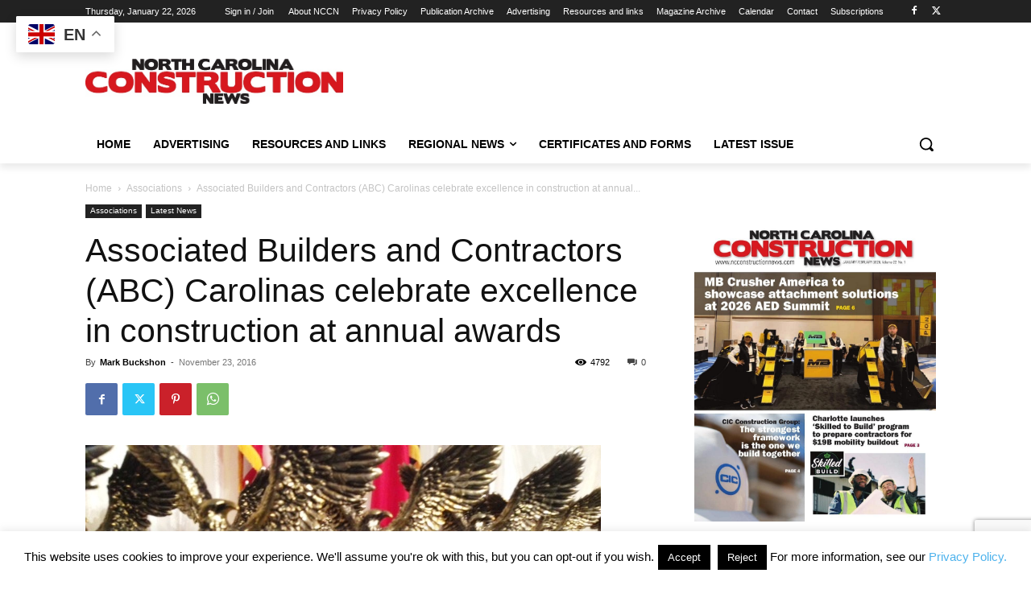

--- FILE ---
content_type: text/html; charset=utf-8
request_url: https://www.google.com/recaptcha/api2/anchor?ar=1&k=6Lf6B4YUAAAAAP7yzjA4Dzu-Nte_7NJQ_UT4gcZ9&co=aHR0cHM6Ly93d3cubmNjb25zdHJ1Y3Rpb25uZXdzLmNvbTo0NDM.&hl=en&v=PoyoqOPhxBO7pBk68S4YbpHZ&size=invisible&anchor-ms=20000&execute-ms=30000&cb=pwwpovi7iz89
body_size: 48658
content:
<!DOCTYPE HTML><html dir="ltr" lang="en"><head><meta http-equiv="Content-Type" content="text/html; charset=UTF-8">
<meta http-equiv="X-UA-Compatible" content="IE=edge">
<title>reCAPTCHA</title>
<style type="text/css">
/* cyrillic-ext */
@font-face {
  font-family: 'Roboto';
  font-style: normal;
  font-weight: 400;
  font-stretch: 100%;
  src: url(//fonts.gstatic.com/s/roboto/v48/KFO7CnqEu92Fr1ME7kSn66aGLdTylUAMa3GUBHMdazTgWw.woff2) format('woff2');
  unicode-range: U+0460-052F, U+1C80-1C8A, U+20B4, U+2DE0-2DFF, U+A640-A69F, U+FE2E-FE2F;
}
/* cyrillic */
@font-face {
  font-family: 'Roboto';
  font-style: normal;
  font-weight: 400;
  font-stretch: 100%;
  src: url(//fonts.gstatic.com/s/roboto/v48/KFO7CnqEu92Fr1ME7kSn66aGLdTylUAMa3iUBHMdazTgWw.woff2) format('woff2');
  unicode-range: U+0301, U+0400-045F, U+0490-0491, U+04B0-04B1, U+2116;
}
/* greek-ext */
@font-face {
  font-family: 'Roboto';
  font-style: normal;
  font-weight: 400;
  font-stretch: 100%;
  src: url(//fonts.gstatic.com/s/roboto/v48/KFO7CnqEu92Fr1ME7kSn66aGLdTylUAMa3CUBHMdazTgWw.woff2) format('woff2');
  unicode-range: U+1F00-1FFF;
}
/* greek */
@font-face {
  font-family: 'Roboto';
  font-style: normal;
  font-weight: 400;
  font-stretch: 100%;
  src: url(//fonts.gstatic.com/s/roboto/v48/KFO7CnqEu92Fr1ME7kSn66aGLdTylUAMa3-UBHMdazTgWw.woff2) format('woff2');
  unicode-range: U+0370-0377, U+037A-037F, U+0384-038A, U+038C, U+038E-03A1, U+03A3-03FF;
}
/* math */
@font-face {
  font-family: 'Roboto';
  font-style: normal;
  font-weight: 400;
  font-stretch: 100%;
  src: url(//fonts.gstatic.com/s/roboto/v48/KFO7CnqEu92Fr1ME7kSn66aGLdTylUAMawCUBHMdazTgWw.woff2) format('woff2');
  unicode-range: U+0302-0303, U+0305, U+0307-0308, U+0310, U+0312, U+0315, U+031A, U+0326-0327, U+032C, U+032F-0330, U+0332-0333, U+0338, U+033A, U+0346, U+034D, U+0391-03A1, U+03A3-03A9, U+03B1-03C9, U+03D1, U+03D5-03D6, U+03F0-03F1, U+03F4-03F5, U+2016-2017, U+2034-2038, U+203C, U+2040, U+2043, U+2047, U+2050, U+2057, U+205F, U+2070-2071, U+2074-208E, U+2090-209C, U+20D0-20DC, U+20E1, U+20E5-20EF, U+2100-2112, U+2114-2115, U+2117-2121, U+2123-214F, U+2190, U+2192, U+2194-21AE, U+21B0-21E5, U+21F1-21F2, U+21F4-2211, U+2213-2214, U+2216-22FF, U+2308-230B, U+2310, U+2319, U+231C-2321, U+2336-237A, U+237C, U+2395, U+239B-23B7, U+23D0, U+23DC-23E1, U+2474-2475, U+25AF, U+25B3, U+25B7, U+25BD, U+25C1, U+25CA, U+25CC, U+25FB, U+266D-266F, U+27C0-27FF, U+2900-2AFF, U+2B0E-2B11, U+2B30-2B4C, U+2BFE, U+3030, U+FF5B, U+FF5D, U+1D400-1D7FF, U+1EE00-1EEFF;
}
/* symbols */
@font-face {
  font-family: 'Roboto';
  font-style: normal;
  font-weight: 400;
  font-stretch: 100%;
  src: url(//fonts.gstatic.com/s/roboto/v48/KFO7CnqEu92Fr1ME7kSn66aGLdTylUAMaxKUBHMdazTgWw.woff2) format('woff2');
  unicode-range: U+0001-000C, U+000E-001F, U+007F-009F, U+20DD-20E0, U+20E2-20E4, U+2150-218F, U+2190, U+2192, U+2194-2199, U+21AF, U+21E6-21F0, U+21F3, U+2218-2219, U+2299, U+22C4-22C6, U+2300-243F, U+2440-244A, U+2460-24FF, U+25A0-27BF, U+2800-28FF, U+2921-2922, U+2981, U+29BF, U+29EB, U+2B00-2BFF, U+4DC0-4DFF, U+FFF9-FFFB, U+10140-1018E, U+10190-1019C, U+101A0, U+101D0-101FD, U+102E0-102FB, U+10E60-10E7E, U+1D2C0-1D2D3, U+1D2E0-1D37F, U+1F000-1F0FF, U+1F100-1F1AD, U+1F1E6-1F1FF, U+1F30D-1F30F, U+1F315, U+1F31C, U+1F31E, U+1F320-1F32C, U+1F336, U+1F378, U+1F37D, U+1F382, U+1F393-1F39F, U+1F3A7-1F3A8, U+1F3AC-1F3AF, U+1F3C2, U+1F3C4-1F3C6, U+1F3CA-1F3CE, U+1F3D4-1F3E0, U+1F3ED, U+1F3F1-1F3F3, U+1F3F5-1F3F7, U+1F408, U+1F415, U+1F41F, U+1F426, U+1F43F, U+1F441-1F442, U+1F444, U+1F446-1F449, U+1F44C-1F44E, U+1F453, U+1F46A, U+1F47D, U+1F4A3, U+1F4B0, U+1F4B3, U+1F4B9, U+1F4BB, U+1F4BF, U+1F4C8-1F4CB, U+1F4D6, U+1F4DA, U+1F4DF, U+1F4E3-1F4E6, U+1F4EA-1F4ED, U+1F4F7, U+1F4F9-1F4FB, U+1F4FD-1F4FE, U+1F503, U+1F507-1F50B, U+1F50D, U+1F512-1F513, U+1F53E-1F54A, U+1F54F-1F5FA, U+1F610, U+1F650-1F67F, U+1F687, U+1F68D, U+1F691, U+1F694, U+1F698, U+1F6AD, U+1F6B2, U+1F6B9-1F6BA, U+1F6BC, U+1F6C6-1F6CF, U+1F6D3-1F6D7, U+1F6E0-1F6EA, U+1F6F0-1F6F3, U+1F6F7-1F6FC, U+1F700-1F7FF, U+1F800-1F80B, U+1F810-1F847, U+1F850-1F859, U+1F860-1F887, U+1F890-1F8AD, U+1F8B0-1F8BB, U+1F8C0-1F8C1, U+1F900-1F90B, U+1F93B, U+1F946, U+1F984, U+1F996, U+1F9E9, U+1FA00-1FA6F, U+1FA70-1FA7C, U+1FA80-1FA89, U+1FA8F-1FAC6, U+1FACE-1FADC, U+1FADF-1FAE9, U+1FAF0-1FAF8, U+1FB00-1FBFF;
}
/* vietnamese */
@font-face {
  font-family: 'Roboto';
  font-style: normal;
  font-weight: 400;
  font-stretch: 100%;
  src: url(//fonts.gstatic.com/s/roboto/v48/KFO7CnqEu92Fr1ME7kSn66aGLdTylUAMa3OUBHMdazTgWw.woff2) format('woff2');
  unicode-range: U+0102-0103, U+0110-0111, U+0128-0129, U+0168-0169, U+01A0-01A1, U+01AF-01B0, U+0300-0301, U+0303-0304, U+0308-0309, U+0323, U+0329, U+1EA0-1EF9, U+20AB;
}
/* latin-ext */
@font-face {
  font-family: 'Roboto';
  font-style: normal;
  font-weight: 400;
  font-stretch: 100%;
  src: url(//fonts.gstatic.com/s/roboto/v48/KFO7CnqEu92Fr1ME7kSn66aGLdTylUAMa3KUBHMdazTgWw.woff2) format('woff2');
  unicode-range: U+0100-02BA, U+02BD-02C5, U+02C7-02CC, U+02CE-02D7, U+02DD-02FF, U+0304, U+0308, U+0329, U+1D00-1DBF, U+1E00-1E9F, U+1EF2-1EFF, U+2020, U+20A0-20AB, U+20AD-20C0, U+2113, U+2C60-2C7F, U+A720-A7FF;
}
/* latin */
@font-face {
  font-family: 'Roboto';
  font-style: normal;
  font-weight: 400;
  font-stretch: 100%;
  src: url(//fonts.gstatic.com/s/roboto/v48/KFO7CnqEu92Fr1ME7kSn66aGLdTylUAMa3yUBHMdazQ.woff2) format('woff2');
  unicode-range: U+0000-00FF, U+0131, U+0152-0153, U+02BB-02BC, U+02C6, U+02DA, U+02DC, U+0304, U+0308, U+0329, U+2000-206F, U+20AC, U+2122, U+2191, U+2193, U+2212, U+2215, U+FEFF, U+FFFD;
}
/* cyrillic-ext */
@font-face {
  font-family: 'Roboto';
  font-style: normal;
  font-weight: 500;
  font-stretch: 100%;
  src: url(//fonts.gstatic.com/s/roboto/v48/KFO7CnqEu92Fr1ME7kSn66aGLdTylUAMa3GUBHMdazTgWw.woff2) format('woff2');
  unicode-range: U+0460-052F, U+1C80-1C8A, U+20B4, U+2DE0-2DFF, U+A640-A69F, U+FE2E-FE2F;
}
/* cyrillic */
@font-face {
  font-family: 'Roboto';
  font-style: normal;
  font-weight: 500;
  font-stretch: 100%;
  src: url(//fonts.gstatic.com/s/roboto/v48/KFO7CnqEu92Fr1ME7kSn66aGLdTylUAMa3iUBHMdazTgWw.woff2) format('woff2');
  unicode-range: U+0301, U+0400-045F, U+0490-0491, U+04B0-04B1, U+2116;
}
/* greek-ext */
@font-face {
  font-family: 'Roboto';
  font-style: normal;
  font-weight: 500;
  font-stretch: 100%;
  src: url(//fonts.gstatic.com/s/roboto/v48/KFO7CnqEu92Fr1ME7kSn66aGLdTylUAMa3CUBHMdazTgWw.woff2) format('woff2');
  unicode-range: U+1F00-1FFF;
}
/* greek */
@font-face {
  font-family: 'Roboto';
  font-style: normal;
  font-weight: 500;
  font-stretch: 100%;
  src: url(//fonts.gstatic.com/s/roboto/v48/KFO7CnqEu92Fr1ME7kSn66aGLdTylUAMa3-UBHMdazTgWw.woff2) format('woff2');
  unicode-range: U+0370-0377, U+037A-037F, U+0384-038A, U+038C, U+038E-03A1, U+03A3-03FF;
}
/* math */
@font-face {
  font-family: 'Roboto';
  font-style: normal;
  font-weight: 500;
  font-stretch: 100%;
  src: url(//fonts.gstatic.com/s/roboto/v48/KFO7CnqEu92Fr1ME7kSn66aGLdTylUAMawCUBHMdazTgWw.woff2) format('woff2');
  unicode-range: U+0302-0303, U+0305, U+0307-0308, U+0310, U+0312, U+0315, U+031A, U+0326-0327, U+032C, U+032F-0330, U+0332-0333, U+0338, U+033A, U+0346, U+034D, U+0391-03A1, U+03A3-03A9, U+03B1-03C9, U+03D1, U+03D5-03D6, U+03F0-03F1, U+03F4-03F5, U+2016-2017, U+2034-2038, U+203C, U+2040, U+2043, U+2047, U+2050, U+2057, U+205F, U+2070-2071, U+2074-208E, U+2090-209C, U+20D0-20DC, U+20E1, U+20E5-20EF, U+2100-2112, U+2114-2115, U+2117-2121, U+2123-214F, U+2190, U+2192, U+2194-21AE, U+21B0-21E5, U+21F1-21F2, U+21F4-2211, U+2213-2214, U+2216-22FF, U+2308-230B, U+2310, U+2319, U+231C-2321, U+2336-237A, U+237C, U+2395, U+239B-23B7, U+23D0, U+23DC-23E1, U+2474-2475, U+25AF, U+25B3, U+25B7, U+25BD, U+25C1, U+25CA, U+25CC, U+25FB, U+266D-266F, U+27C0-27FF, U+2900-2AFF, U+2B0E-2B11, U+2B30-2B4C, U+2BFE, U+3030, U+FF5B, U+FF5D, U+1D400-1D7FF, U+1EE00-1EEFF;
}
/* symbols */
@font-face {
  font-family: 'Roboto';
  font-style: normal;
  font-weight: 500;
  font-stretch: 100%;
  src: url(//fonts.gstatic.com/s/roboto/v48/KFO7CnqEu92Fr1ME7kSn66aGLdTylUAMaxKUBHMdazTgWw.woff2) format('woff2');
  unicode-range: U+0001-000C, U+000E-001F, U+007F-009F, U+20DD-20E0, U+20E2-20E4, U+2150-218F, U+2190, U+2192, U+2194-2199, U+21AF, U+21E6-21F0, U+21F3, U+2218-2219, U+2299, U+22C4-22C6, U+2300-243F, U+2440-244A, U+2460-24FF, U+25A0-27BF, U+2800-28FF, U+2921-2922, U+2981, U+29BF, U+29EB, U+2B00-2BFF, U+4DC0-4DFF, U+FFF9-FFFB, U+10140-1018E, U+10190-1019C, U+101A0, U+101D0-101FD, U+102E0-102FB, U+10E60-10E7E, U+1D2C0-1D2D3, U+1D2E0-1D37F, U+1F000-1F0FF, U+1F100-1F1AD, U+1F1E6-1F1FF, U+1F30D-1F30F, U+1F315, U+1F31C, U+1F31E, U+1F320-1F32C, U+1F336, U+1F378, U+1F37D, U+1F382, U+1F393-1F39F, U+1F3A7-1F3A8, U+1F3AC-1F3AF, U+1F3C2, U+1F3C4-1F3C6, U+1F3CA-1F3CE, U+1F3D4-1F3E0, U+1F3ED, U+1F3F1-1F3F3, U+1F3F5-1F3F7, U+1F408, U+1F415, U+1F41F, U+1F426, U+1F43F, U+1F441-1F442, U+1F444, U+1F446-1F449, U+1F44C-1F44E, U+1F453, U+1F46A, U+1F47D, U+1F4A3, U+1F4B0, U+1F4B3, U+1F4B9, U+1F4BB, U+1F4BF, U+1F4C8-1F4CB, U+1F4D6, U+1F4DA, U+1F4DF, U+1F4E3-1F4E6, U+1F4EA-1F4ED, U+1F4F7, U+1F4F9-1F4FB, U+1F4FD-1F4FE, U+1F503, U+1F507-1F50B, U+1F50D, U+1F512-1F513, U+1F53E-1F54A, U+1F54F-1F5FA, U+1F610, U+1F650-1F67F, U+1F687, U+1F68D, U+1F691, U+1F694, U+1F698, U+1F6AD, U+1F6B2, U+1F6B9-1F6BA, U+1F6BC, U+1F6C6-1F6CF, U+1F6D3-1F6D7, U+1F6E0-1F6EA, U+1F6F0-1F6F3, U+1F6F7-1F6FC, U+1F700-1F7FF, U+1F800-1F80B, U+1F810-1F847, U+1F850-1F859, U+1F860-1F887, U+1F890-1F8AD, U+1F8B0-1F8BB, U+1F8C0-1F8C1, U+1F900-1F90B, U+1F93B, U+1F946, U+1F984, U+1F996, U+1F9E9, U+1FA00-1FA6F, U+1FA70-1FA7C, U+1FA80-1FA89, U+1FA8F-1FAC6, U+1FACE-1FADC, U+1FADF-1FAE9, U+1FAF0-1FAF8, U+1FB00-1FBFF;
}
/* vietnamese */
@font-face {
  font-family: 'Roboto';
  font-style: normal;
  font-weight: 500;
  font-stretch: 100%;
  src: url(//fonts.gstatic.com/s/roboto/v48/KFO7CnqEu92Fr1ME7kSn66aGLdTylUAMa3OUBHMdazTgWw.woff2) format('woff2');
  unicode-range: U+0102-0103, U+0110-0111, U+0128-0129, U+0168-0169, U+01A0-01A1, U+01AF-01B0, U+0300-0301, U+0303-0304, U+0308-0309, U+0323, U+0329, U+1EA0-1EF9, U+20AB;
}
/* latin-ext */
@font-face {
  font-family: 'Roboto';
  font-style: normal;
  font-weight: 500;
  font-stretch: 100%;
  src: url(//fonts.gstatic.com/s/roboto/v48/KFO7CnqEu92Fr1ME7kSn66aGLdTylUAMa3KUBHMdazTgWw.woff2) format('woff2');
  unicode-range: U+0100-02BA, U+02BD-02C5, U+02C7-02CC, U+02CE-02D7, U+02DD-02FF, U+0304, U+0308, U+0329, U+1D00-1DBF, U+1E00-1E9F, U+1EF2-1EFF, U+2020, U+20A0-20AB, U+20AD-20C0, U+2113, U+2C60-2C7F, U+A720-A7FF;
}
/* latin */
@font-face {
  font-family: 'Roboto';
  font-style: normal;
  font-weight: 500;
  font-stretch: 100%;
  src: url(//fonts.gstatic.com/s/roboto/v48/KFO7CnqEu92Fr1ME7kSn66aGLdTylUAMa3yUBHMdazQ.woff2) format('woff2');
  unicode-range: U+0000-00FF, U+0131, U+0152-0153, U+02BB-02BC, U+02C6, U+02DA, U+02DC, U+0304, U+0308, U+0329, U+2000-206F, U+20AC, U+2122, U+2191, U+2193, U+2212, U+2215, U+FEFF, U+FFFD;
}
/* cyrillic-ext */
@font-face {
  font-family: 'Roboto';
  font-style: normal;
  font-weight: 900;
  font-stretch: 100%;
  src: url(//fonts.gstatic.com/s/roboto/v48/KFO7CnqEu92Fr1ME7kSn66aGLdTylUAMa3GUBHMdazTgWw.woff2) format('woff2');
  unicode-range: U+0460-052F, U+1C80-1C8A, U+20B4, U+2DE0-2DFF, U+A640-A69F, U+FE2E-FE2F;
}
/* cyrillic */
@font-face {
  font-family: 'Roboto';
  font-style: normal;
  font-weight: 900;
  font-stretch: 100%;
  src: url(//fonts.gstatic.com/s/roboto/v48/KFO7CnqEu92Fr1ME7kSn66aGLdTylUAMa3iUBHMdazTgWw.woff2) format('woff2');
  unicode-range: U+0301, U+0400-045F, U+0490-0491, U+04B0-04B1, U+2116;
}
/* greek-ext */
@font-face {
  font-family: 'Roboto';
  font-style: normal;
  font-weight: 900;
  font-stretch: 100%;
  src: url(//fonts.gstatic.com/s/roboto/v48/KFO7CnqEu92Fr1ME7kSn66aGLdTylUAMa3CUBHMdazTgWw.woff2) format('woff2');
  unicode-range: U+1F00-1FFF;
}
/* greek */
@font-face {
  font-family: 'Roboto';
  font-style: normal;
  font-weight: 900;
  font-stretch: 100%;
  src: url(//fonts.gstatic.com/s/roboto/v48/KFO7CnqEu92Fr1ME7kSn66aGLdTylUAMa3-UBHMdazTgWw.woff2) format('woff2');
  unicode-range: U+0370-0377, U+037A-037F, U+0384-038A, U+038C, U+038E-03A1, U+03A3-03FF;
}
/* math */
@font-face {
  font-family: 'Roboto';
  font-style: normal;
  font-weight: 900;
  font-stretch: 100%;
  src: url(//fonts.gstatic.com/s/roboto/v48/KFO7CnqEu92Fr1ME7kSn66aGLdTylUAMawCUBHMdazTgWw.woff2) format('woff2');
  unicode-range: U+0302-0303, U+0305, U+0307-0308, U+0310, U+0312, U+0315, U+031A, U+0326-0327, U+032C, U+032F-0330, U+0332-0333, U+0338, U+033A, U+0346, U+034D, U+0391-03A1, U+03A3-03A9, U+03B1-03C9, U+03D1, U+03D5-03D6, U+03F0-03F1, U+03F4-03F5, U+2016-2017, U+2034-2038, U+203C, U+2040, U+2043, U+2047, U+2050, U+2057, U+205F, U+2070-2071, U+2074-208E, U+2090-209C, U+20D0-20DC, U+20E1, U+20E5-20EF, U+2100-2112, U+2114-2115, U+2117-2121, U+2123-214F, U+2190, U+2192, U+2194-21AE, U+21B0-21E5, U+21F1-21F2, U+21F4-2211, U+2213-2214, U+2216-22FF, U+2308-230B, U+2310, U+2319, U+231C-2321, U+2336-237A, U+237C, U+2395, U+239B-23B7, U+23D0, U+23DC-23E1, U+2474-2475, U+25AF, U+25B3, U+25B7, U+25BD, U+25C1, U+25CA, U+25CC, U+25FB, U+266D-266F, U+27C0-27FF, U+2900-2AFF, U+2B0E-2B11, U+2B30-2B4C, U+2BFE, U+3030, U+FF5B, U+FF5D, U+1D400-1D7FF, U+1EE00-1EEFF;
}
/* symbols */
@font-face {
  font-family: 'Roboto';
  font-style: normal;
  font-weight: 900;
  font-stretch: 100%;
  src: url(//fonts.gstatic.com/s/roboto/v48/KFO7CnqEu92Fr1ME7kSn66aGLdTylUAMaxKUBHMdazTgWw.woff2) format('woff2');
  unicode-range: U+0001-000C, U+000E-001F, U+007F-009F, U+20DD-20E0, U+20E2-20E4, U+2150-218F, U+2190, U+2192, U+2194-2199, U+21AF, U+21E6-21F0, U+21F3, U+2218-2219, U+2299, U+22C4-22C6, U+2300-243F, U+2440-244A, U+2460-24FF, U+25A0-27BF, U+2800-28FF, U+2921-2922, U+2981, U+29BF, U+29EB, U+2B00-2BFF, U+4DC0-4DFF, U+FFF9-FFFB, U+10140-1018E, U+10190-1019C, U+101A0, U+101D0-101FD, U+102E0-102FB, U+10E60-10E7E, U+1D2C0-1D2D3, U+1D2E0-1D37F, U+1F000-1F0FF, U+1F100-1F1AD, U+1F1E6-1F1FF, U+1F30D-1F30F, U+1F315, U+1F31C, U+1F31E, U+1F320-1F32C, U+1F336, U+1F378, U+1F37D, U+1F382, U+1F393-1F39F, U+1F3A7-1F3A8, U+1F3AC-1F3AF, U+1F3C2, U+1F3C4-1F3C6, U+1F3CA-1F3CE, U+1F3D4-1F3E0, U+1F3ED, U+1F3F1-1F3F3, U+1F3F5-1F3F7, U+1F408, U+1F415, U+1F41F, U+1F426, U+1F43F, U+1F441-1F442, U+1F444, U+1F446-1F449, U+1F44C-1F44E, U+1F453, U+1F46A, U+1F47D, U+1F4A3, U+1F4B0, U+1F4B3, U+1F4B9, U+1F4BB, U+1F4BF, U+1F4C8-1F4CB, U+1F4D6, U+1F4DA, U+1F4DF, U+1F4E3-1F4E6, U+1F4EA-1F4ED, U+1F4F7, U+1F4F9-1F4FB, U+1F4FD-1F4FE, U+1F503, U+1F507-1F50B, U+1F50D, U+1F512-1F513, U+1F53E-1F54A, U+1F54F-1F5FA, U+1F610, U+1F650-1F67F, U+1F687, U+1F68D, U+1F691, U+1F694, U+1F698, U+1F6AD, U+1F6B2, U+1F6B9-1F6BA, U+1F6BC, U+1F6C6-1F6CF, U+1F6D3-1F6D7, U+1F6E0-1F6EA, U+1F6F0-1F6F3, U+1F6F7-1F6FC, U+1F700-1F7FF, U+1F800-1F80B, U+1F810-1F847, U+1F850-1F859, U+1F860-1F887, U+1F890-1F8AD, U+1F8B0-1F8BB, U+1F8C0-1F8C1, U+1F900-1F90B, U+1F93B, U+1F946, U+1F984, U+1F996, U+1F9E9, U+1FA00-1FA6F, U+1FA70-1FA7C, U+1FA80-1FA89, U+1FA8F-1FAC6, U+1FACE-1FADC, U+1FADF-1FAE9, U+1FAF0-1FAF8, U+1FB00-1FBFF;
}
/* vietnamese */
@font-face {
  font-family: 'Roboto';
  font-style: normal;
  font-weight: 900;
  font-stretch: 100%;
  src: url(//fonts.gstatic.com/s/roboto/v48/KFO7CnqEu92Fr1ME7kSn66aGLdTylUAMa3OUBHMdazTgWw.woff2) format('woff2');
  unicode-range: U+0102-0103, U+0110-0111, U+0128-0129, U+0168-0169, U+01A0-01A1, U+01AF-01B0, U+0300-0301, U+0303-0304, U+0308-0309, U+0323, U+0329, U+1EA0-1EF9, U+20AB;
}
/* latin-ext */
@font-face {
  font-family: 'Roboto';
  font-style: normal;
  font-weight: 900;
  font-stretch: 100%;
  src: url(//fonts.gstatic.com/s/roboto/v48/KFO7CnqEu92Fr1ME7kSn66aGLdTylUAMa3KUBHMdazTgWw.woff2) format('woff2');
  unicode-range: U+0100-02BA, U+02BD-02C5, U+02C7-02CC, U+02CE-02D7, U+02DD-02FF, U+0304, U+0308, U+0329, U+1D00-1DBF, U+1E00-1E9F, U+1EF2-1EFF, U+2020, U+20A0-20AB, U+20AD-20C0, U+2113, U+2C60-2C7F, U+A720-A7FF;
}
/* latin */
@font-face {
  font-family: 'Roboto';
  font-style: normal;
  font-weight: 900;
  font-stretch: 100%;
  src: url(//fonts.gstatic.com/s/roboto/v48/KFO7CnqEu92Fr1ME7kSn66aGLdTylUAMa3yUBHMdazQ.woff2) format('woff2');
  unicode-range: U+0000-00FF, U+0131, U+0152-0153, U+02BB-02BC, U+02C6, U+02DA, U+02DC, U+0304, U+0308, U+0329, U+2000-206F, U+20AC, U+2122, U+2191, U+2193, U+2212, U+2215, U+FEFF, U+FFFD;
}

</style>
<link rel="stylesheet" type="text/css" href="https://www.gstatic.com/recaptcha/releases/PoyoqOPhxBO7pBk68S4YbpHZ/styles__ltr.css">
<script nonce="kEJsxkeK59-hBb8oQDpyxA" type="text/javascript">window['__recaptcha_api'] = 'https://www.google.com/recaptcha/api2/';</script>
<script type="text/javascript" src="https://www.gstatic.com/recaptcha/releases/PoyoqOPhxBO7pBk68S4YbpHZ/recaptcha__en.js" nonce="kEJsxkeK59-hBb8oQDpyxA">
      
    </script></head>
<body><div id="rc-anchor-alert" class="rc-anchor-alert"></div>
<input type="hidden" id="recaptcha-token" value="[base64]">
<script type="text/javascript" nonce="kEJsxkeK59-hBb8oQDpyxA">
      recaptcha.anchor.Main.init("[\x22ainput\x22,[\x22bgdata\x22,\x22\x22,\[base64]/[base64]/[base64]/bmV3IHJbeF0oY1swXSk6RT09Mj9uZXcgclt4XShjWzBdLGNbMV0pOkU9PTM/bmV3IHJbeF0oY1swXSxjWzFdLGNbMl0pOkU9PTQ/[base64]/[base64]/[base64]/[base64]/[base64]/[base64]/[base64]/[base64]\x22,\[base64]\\u003d\x22,\x22w6IsCG0dOSx0wpPCojQRa37CsXU5AMKVWA8WOUh3RQ91N8ODw4bCqcKOw7tsw7EnR8KmNcOtwo9BwrHDucOkLgwKKDnDjcO8w6hKZcOswp/CmEZyw4TDpxHCgsKDFsKFw4ROHkMFODtNwrV4ZALDsMKdOcOmVsKSdsKkwo/DhcOYeHVpChHCrcOMUX/CvG/DnwAjw4JbCMOvwrFHw4rCilRxw7HDmMKAwrZUDMKuwpnCk2vDrMK9w7ZzLDQFwobCocO6wrPCjyg3WW8EKWPCo8K2wrHCqMO2wo1Kw7IIw77ChMOJw4NWd0/ClU/[base64]/DmMKTwpTDhkk3bWwvwo4Cwrkmw6nCl0bDrcKcwrHDgRQHOwMfwqE+FgcHbizCkMOuJsKqN2xXADbDrMK7JlfDhMKRaU7DlMOeOcO5woALwqAKaS/CvMKCwrbCvsOQw6nDgsOww7LClMOVwqvChMOGc8OYcwDDqXzCisOAe8OywqwNWzlRGRXDuhEyTVnCkz0cw7smbWV/MsKNwqbDsMOgwr7Cm2jDtnLCjntgTMOyaMKuwol0LH/Cimpfw5h6wrHCvCdgwofCsDDDn3ArWTzDlCPDjzZIw4gxbcK5CcKSLXjDiMOXwpHClsKowrnDgcOtPcKrasORwql+wp3DoMKYwpITwo7DrMKJBnPCqwk/wq/DgRDCv0jCoMK0wrMWwrrComTCtC9YJcOfw43ChsOeEQDCjsOXwoQ6w4jChjXCrcOEfMO5wrrDgsKswrkFAsOEK8O8w6fDqgPCuMOiwq/CmE7DgTg2RcO4ScK0Y8Khw5gYwoXDoicXBsO2w4nClW0+G8OCwrDDu8OQAcKnw53DlsO7w7dpakpWwooHK8Kdw5rDshQwwqvDnm/CswLDtsK/w5MPZ8KGwqVSJi1Vw53DpExaTWUbd8KXUcOnThTChnzCuGsrPiEUw7jCtWgJI8KqH8O1ZCzDpU5TDcK9w7MsfsOfwqVyZsKhwrTCg0o3Ql9TJjsNPsKSw7TDrsKGVsKsw5lEw6vCvDTClihNw5/Cj0DCjsKWwqI3wrHDmnDCplJvwpgUw7TDvBsHwoQrw7XCvUvCvRd/MW5Tczh5wrbCjcOLIMKVfCABR8O5wp/CmsO2w5fCrsOTwoAqegzDpwQqw6EgRsOHwrLDr27Dq8KSw482w6PCt8K3djvCs8KBw77DpzgNOkfCjMONwph/Kk1MWsOiw4vCjMOzTm4twoHCmsOPw53CnMK3wq4gAMOaSMOJwoM0w7TDjDtaYx9FQMOIRXnCnsO7V0dYw7HCjMK3w7t4HjXDvAzCusO9CcOIT1/ClD94w6oWFFfCl8OcdMKCHRssacKVFytlwpoEw6/CqsKKZjrCn1h/w7/DhMOHwrUvwqbDs8O1wqHDvVbCohVWwpzCl8OOwrRILE9dw5NWwpsjw6PCsFxKdFnChyXCjC1GEDQHHMOCFEwnwr1GSVZjSSnDukwlworCnsK8w4sIXQHDpX8SwpVLw7XCmRtEZ8KCZWp3wp9rM8Ovw4lIw6DCtW0cwpzDtcOyCk/[base64]/DjSDDhArCtnfDkcK3WMK+wqwBPW9uw5JUw5F4w55PGVDCvsO9QwHClRxHEsKrw7jCtSFdRHHDgD/DncKPwqwRwq8CKS1LfMKFwpBqw7tww6FNdh5EScOjwrsfw5XCnsKNH8OYWAJ/cMOXZiM5cirDvMOiOcOFQsOyWsKDw7nDj8OYw7MBw7Egw7vDl3VAcXN6wpjCj8O8wo51wqAIWj51w5nDtR/Cr8OcPV/DncO9w4TCmXbChmHDmMKrCsOnZ8OjBsKDw65MwoR6N0zCg8OzScOqGwxuXsOGCMO1w6fChsOHw5pcbibCjMKawqxVUcOJw6bDjUnCjGl/wopywo8DwqfDlksaw57Cr1TDg8KdVXELM3YHwrvDhV0rwo5FOX0MXitLwopuw7PCqT3DvCTCi2x4w6EVwqYSw4RubMKoBUbDjmvDtcK8wrxYPHFawpnCqA4PU8OAYMKEDcORBmwHAsKQCx17wrINwq1raMK0wpLCp8KnbcO+w4bDu2JZFF/Cs2fDlsKZQHfDs8OyVgNXKsOMwq4IAmrDs3fCmwTDpcKvAlnCrsO4wpoJJzMmI1zDkCnCkcOSLj1lw6d6GAXDm8Kfw7Nbw7gaccKpw4QuwqrCtcOQw5QeYlZQRTTDs8KFKz/CocKAw5XCvsK3w74TBsOWW09wWzPDtsO9wq5fPVnCvsKWwrdyTTVbwrsNP3/[base64]/CmhQswqXDsm7Cu8Krw6Amw6PCjU3Crkxnc3EdNArCgcO2wrNSwqLDgQPDv8Ofw587w43DkMKKJMKmMMO1OSTClQ4IwrbCr8Ohwq3DqMOpAsObDQ02wo11On7DqcOmw6x7w4LDqirDpTLDlMKKc8Orwo8Rw6JRWEvDtGTDhBQULz/CqlnDnsK/[base64]/TxUvS8OtG3p6LSDCpcO9wqcrTU9mCcKdw7XCgjM/cUMFH8KNwoLCmsO0wo/Ch8KdLsKgwpLDpcK3CSXCnsOlw6vCs8KQwqJoXMOtwpzCuE/Dr2PCmcOYw7DDgFvDrX4QJVsYw4FBMMOgCsKaw5pNw4oewpvDt8KDw44Dw6zDmEIiw7gzY8KxKzXDlXlSw6Z9w7dzQRvCu1YCwolMaMKVwrJeN8OQwqAIw494b8KBfUEZI8K/I8KoYxo9w69mVHDDk8OKAMKQw4/CtQ/DpFXDksOCw67DuQEzbMO6wpDCrMO3UsKXwqVTwrfDnsOvaMKqZ8Oqw6rDlcOTOGEfwrl4E8KgG8ODw4bDmsK/EmZaV8KGQcKuw71MwpbDisO9YMKAZcKFQkXDgcK7wr52QMKAMRgzFsOKw4lFwqUWW8OIE8O3w5t9woAaw7rDksOIfCDCnMK1wq8/[base64]/EnnCuMKjwrtow7hEw7ZJw57DmsKYcMKwWsKHwqhaVyJfScOecnFywospHgopwrETw6hIeB4SJVlOwrfDmifDg1DDg8Oiwqp6w6XCtQTDiMOFdnXDpWx6wpDCghtJTzLDnwxnw6rDlgwmwq/CkcOqw5fDoS/DuyjDgVx3egYcw4/CpTUjwrnCj8ODwoPDuEV+wpAHG1fDlBZqwoLDncOuBQTCl8OvQgzCtxnCrsO9w7HCv8K3wp/DuMOGVTHCp8KuODMbLsKDwrPDlj8RcE0idcKtJ8KYaXPCqkHCusOdV3PCm8KnFcOTU8KwwpBaJcOAYMOTNTxZFcKtwp5vTUzDt8KmWsOYN8O8U3XChMORw5vCocO8E3nDr3ATw4gow6XDkMKGw6xzwqFJw4/DkMOTwr83w6wXw4oEw6fCqMKFwpXDoDrCg8OhAzLDoGPCuB3DqiPCtcOlF8O7Q8OWw6HCnMKlSRPCgMOnw5Y7Q33CpcO8YMKFC8OwfMOVUEXDkA7DjzjCrjdJPUAjUEA4w74aw5XCqzLDo8KUD2U4a3zChMK4w6Vpw58HbFnCvcK3wqHCgMODw5HCvwLDmsO/w5U/wqTDnsKgw6hSLCPCmcKvSsKHYMKoX8KmTsKtecKuL1h1fUfCrG3ChcKybkbDvsO6wqrCmsOtwqfCoRnCvXk/w4HDhAAiARHCpU8Qw57DumnDvwYUTj7DiRpbEMK7w7obfFfCosKgdsO8wp3CrMKXwr7CvsKBwoIdwoAfwrXCgTxsP2kuZsK/wqlJw5hZwrdww7PCtcKCR8KdC8KSDUcoa2NAwpdUNMKNIcOIScO8w6oqw4Y2w7zCsgt3W8Oww6DCmMO4wqMFwrnCkgrDkcKZbMOkAhgQWGTCqMOAw7DDn8Kmw5zCgBbDlzcTwr1cc8Omwq/CoBrCl8KfdMKpRTzCnMOcZW1AwpLDisK1eVPCkTw+wo3DtQopE0wlEX5ow6dld2Ebw4TCggFmTU/[base64]/KlDCh8KSwojDgMKvw7vClywYCmYjwpYLw7DCkB5TN1XDsmDDn8KNw6zDqBzCpsOSMmbCk8KDRCPDpMO4w68pX8OTwrTCsmjDuMK7EMKkdMKTwr3Dq03DgsKIbcONwq3DoAhIw61acsOcwp3DpkQ6wqwjwovCmxXDiAkiw7jCpFHDpQEKKsKOOz7Cp3J/OMKGC1A/JsKbUsKwYwfCgyvCksOfXXxrw59iwpMhCsKEw7fCosKpWF/[base64]/QsOiwp4FFsOVFMKrUsOoMzzCoyrDkWPCsMOaE0nCpsKYd1PCqMOgEMOQWsK4K8O7woHDihDDp8OtwrofEcKlcsOmPUAqWsOZw5zCusKYw5Mcwp/DlSHCm8OdYSXCgsK8Ink/wpHCnMKww7kCwobCt23CmsOQw7AbwqvCkcKRbMOEw5UBJVsXMinCncKdG8KUw63Cg33DjcKGwovCv8K6wpDDpSoiLBjCrwrCmlE+B05nwqAscMK/[base64]/DuSMQw69abcOPw6bDr8K5SsOqw7Rbw7fCkF4yBAQ1JWwdMHvDpMOYwr5xSWbDo8OlAAHClkB+wqvCgsKiwqTDkMO2YCJnOCFWKl04WkzCpMO+MwkawoPDmlLCqMK6F3hOw60Iwop+w4HCgsKVwp1/TVtcKcOdZCcUw5QDd8KlFkTChcODwoUQwqHDhMOsbsOkwrzCp1XDsGZhwozCvsO9w77DqE7DusOlwpHCr8OzNsK0JMKXUsKbwovDuMKJAsONw5nDlMOLwpgOch/DjnDDnBxfw4IxUcOQwopbdsOzw6F1M8KSNsOpw6w1w45VByzCmMOrHTzDjwHCvi7CvcK2LcOpwr8+wrnDmjQVYQozw5AYwpgsZcOwI2TDrQdCVmzDr8K8w55gR8O/ScK5woYyFMO6w6xYI38dwr/DocKMPFXChsODwoXDosKPUC8KwrZhCT19AwXDtDRuWn1FwqzDjxY6eGYOaMOmwr/DrcKlwobDv1xTLD3CqMKwAMKfS8KcwojCshodw7oEKVLDgkNjwpLCuDg+w47DgjzClcONQsKbwpw9wphUwoUywqt9wrtpw4/CsHQxE8ODecOEFVHCkHPCiWQlah9Pwp0nw7NKw70yw4Q1w47DtsKEDMOkwqzDrE9hw6IKw4jCuy8qw4hcw77Cv8OfJTrCp0VBJ8OVwqFNw7cowr7CtVnDosO0w6MRQB1bw4cdwphdwpYIU3EKwqXCtcKJDcO8w4rCjVEpwo4AWApKw4nCr8Kdw698w7vDpR8Fw6/[base64]/YMO2cEMDwr58dwXCj8OxYjjCtMOcIcOzQjXCs8OzNkwQYsOiUWjCuMOoa8KRwr/[base64]/[base64]/CvWrCn8O4wo97wonCu17DmXdmw4l9w5/DvcK/wq4mUHjDrsKJdD0hbXxWwrF2Yy/CuMOjXsK+BHwRwq1jwqR0NMKkV8OZw7vDrMKZwrDDrCB/[base64]/CjSjDq8KAwpLCqxLDqjzDk8O3esOQOcKJwoUkw7EyEcKPwqE0T8KvwpcGwpzDqTPDn2JqShvCun9lDsKdw6HCicKnAxrCn1h/w481wo9rw4PCoREFD3jDvcOyw5EwwpjDvsOyw4JbZQ1Ewp7DvMK2wqbCq8KbwqRMG8Kiw7/DisKGEsOVKMOeCzVNAcO1w4zCkikowrjDoH4Iw5dZw4TDgGR+Q8KNWcKce8KSOcOmwp8+VMKAHA/CrMKzOMOtw78/XHvDoMKiw53DqhjDv1U1KShuASw3w4rDrB3Cqw7DgsKkc1vDrwDCqUbChxHCr8OawqFQw5kLdVU2wpjCmVFuw7XDpcOCw5/Dvl0rwp3CqXIrAH1fw7piHcKFwr3CoknDilvDgMOFw5kAwopuVMK6w7jDsjxpw6lVJQYrwrkAUAg0ThtvwqBpUsKFPcKJHUZRXcKpNT/[base64]/Dq8KSw40Ow6gPL8OJTmLCu8KQwqhxU3/DjsKSLCPClcKKHMOHw4/CmVMJwrnCpAJjwrIiMcOPL0jCvWzDig3CscKgH8O+wpN/fsOrNMOJAMO7NcKsG0fDuBEEScK9SMO/[base64]/CicO8I8OtH8KSZVRgw6wDW8KREsOzPsKow6jDiBzDusKTw6IoO8OIFV/[base64]/[base64]/[base64]/CrsK4w5x6wpvDssOMw7XDnT7DlW3DjcKzeibCjX7CjUt3wq3Cj8OowqYcw67ClcKrMcK3wrzDkcKkwrNvMMKDw7XDnDzDtnDDqyvDtjrDpcOJccKgwoLChsOnwq/DncOTw6nDqW7Cu8OgPsOKbDrCqcOtI8KgwpMGDWNOFsOyf8OgcxAtLkPCksKiwqrDvsO/wosvwpwbMjrDi0nDrXTDssOVwqjDnUwzwrlKCGYlw7jCsSrCq389NnbDkUZPw43DvRbDosKBwq/DrWrCmcOtw6dGw70owrhOwqnDkMOOw4/CtT1sGgRWTz1WwqfCmMOjwq3ChMK9w77DtEHCs0owbAF4M8KyP3XDpwwdw6HCtcOXLsKFwrR/HcKDwofCrsKZwoYLw7TDosKpw4nDm8KgUsKvRS7CpcOUw7fDph/DqQfCqcKXwqDCo2dbw6Iowq0YwojDi8OmdQtEQSLDmMKiNw3Cn8K8w4DCmmEyw7nDjlTDgcK9wpPCl03CuQQxOVtswqvCuF7Cgn10CsOjwp8RRDXDrTNSe8OPw4bDjk1Owo/[base64]/w5bCiizCnlQmw6ZuwrhdG3fDtMKVBl1QJmJUw4XDhwFvwr3DvcKUegvCisKiw7DDo03DpUfCs8KwwqPCvcK+wp4XPcOdwr/DlkzCtWfDtSPCiRs8wrJNwrLCkRHDgwwQO8KsWcKowpl0w7ZNESbCuAU+wqRSHsKiCwxIwrgWwqtRwrxEw7jDmsOEwp/DqsKKw7o9w5J0w7rDoMKnQCXCrcOdN8OZwpRNScOdYgQvw7hQw63CocKcARxNwpUtw6DCukF8w75OQRtcJ8OWPwjCncOTwoXDq2bCtww6RWciFMKwdcOSw6PDjR1eTH3CuMO2EMOtA21rCx4tw7HCiXkSEXFbw6TDgsOqw6J/[base64]/[base64]/DhcKZMcOJFsKiMXUFQVFdwo7ClMOewr1jWcO8w7Y+w54yw5rCo8OfDiZuK1XCgsOEw4bClGfDlcOVQsKZF8OGUzbCrcKvJcO/[base64]/[base64]/RU/CsHnCo8K0wrHDnsOFHMKwwofCn8O/PkgnY1A3dMKddMOOw4TDqXzClzkrwqzCkMKXw7LDrg7DnALDqzTCrCfCokMtw5wXwrwBw7JjwoTDkykVwpUNw6/ChsKSNcKOw7JVdsKWw6/DglTCpG5DUU1SNMOkbk3CmcK8w616WCTCpMKfK8OSPR1twpNSQHZqKDA2wqd/REwGw7cWwodEbsOJw79TX8Ovw6zCj0MmFsK2wq7Ct8KCE8OtUsKncHrDqcO/wpoCw5txwppTe8K3w59cw4HCjMKcNMKbbF3Dp8K3w4/DnMKDZsKaH8OYw6dIwpQ5HRtrwo3Dj8KFwr7CmDfDg8OSwq1Tw6/Di0PCgDBKJ8OYwovDlR5QK07CrVwxRcKMI8KgIsOAF1bCphhQwrPDvsOROUbCrUg0fMOzBsKJwqcBaUfDsABkwojDngd0wp/[base64]/woQpw7Y7DcKpwrPCvktfScOnVTnDlXDDg8KhUyXDt2RYS3g3c8KoLRRawqgpwr/Cti5Mw6fDt8K7w4bChyEMM8Kgw4LDusKLw6pRwq4VU3gON33Csg/DlHLDlWTChMOHB8K+w4/[base64]/CqjtZwrdrfMKTwq1Dw5/[base64]/YUZYw65UQ8OhB8K3w4YJwp99UMKMUAxswrFawqDDvcKvUk1gwpHChMKrwp7DqcOYZnLDlEUbw7jDuhgGacOdEg0YdRrCngzCjgJ4w5otZl9twrYtScOPViJ3w5nDpg/DhcKyw4dzwrzDrsOfwozClDgbEMOgwpzCqcKGXcKXXj3CpzbDgW3DvMODVMKrw7oTwqrDtEUUwrk0wpnCqWACw6rDrEHDkMO3wqTDrMK6McKhXUMuw7rDpmU8E8KRw4orwrNfwp1PGjsUe8KWw5BWOh5Cw5VHw4DDmGtpf8OsfTYLOVLCoFPDvx9Wwrp/w47DscOsPMKfVXZQK8K4GsOjwoAvwphNPB/DpAl/[base64]/[base64]/DosKIwoovQcOnw4vCp8OIwrzDhVLDol9gwr/CjcKbwrrDpMOWF8K/[base64]/Cp8OewqzDm1AXC8KVwp8XDjl0UcOdw4TDoMK5wrxfaBV1w4k4w4TCnB3DnkV/ecO2w5vCuAbCtcKoZsOya8Kpwo5PwpVqHSYGw43CgWDDr8OFMcOSw5svw60EJ8Ouwr0jwqHDnBcBKAgLGVtKw44id8K8w4g2w6zDjsO/wrckw7TCojnDlMKYwrbCljzDljhgw4YMCSbDpHhuwrTDjRbCrUzClMKFwpHChMKZKsK9w79Aw4NsKnBxQC4Yw61gwr7DpH/DiMK7w5fCm8K7wpbCi8KQeVlQOzwFb2B1HzLDksOSw5oUw6EMY8KxbcOpwoTCqMOUKMKgwrrDkERTHcOCLnzCrG8iw6HDoxXCiWZ3YsO3w4AGw4/CpBBQFyDDpsKOw6McFsKQw5jDt8OHEsOEwrIGcz3Dr1PDmzJxw4vCoH1rR8OTQ3HCqjFJwqsjbMKMEsKsc8KlHEoewpYawo5tw4kmw55nw73DixIqWy5mJ8Ktw5Y+LcOhwp/[base64]/[base64]/CusO3w4UMw7Bkw6scecOXdMK8w4g4w7fCq1/DusKnwpPCiMOBMi5GwpErB8KuKcKKVsOVQsOcXR/CsDUdwrvDssOtwpLCqBU6d8KoDhslXcObw6Z6wp1ga0vDlBdWw5l7w5DCtMKPw7YKUsOVwqHCjsKvNW7CoMKtw648w5hdwoZEFsKSw59Vw4RJKgvDhyrClcKSw6gow7YVw5jDhcKDfcKDXSbDsMOcI8OEIn/[base64]/w4HCt2XCssOXKWZrwqzCn8Kkw6vDhXDCt8OpO8OqWQNUTAd6FsOuw7rDiR5HGCDCqcOLwrrDp8O9R8KhwqAFdgnCtcOfRCAawq/CqsO0w4Rww50mw4LCncKkSl8CKcOAGcOywo/CosO8c8Kpw6U+EcKTwobDqARXKcKQacK0XcO5JsK4dSnDq8OIUlV3IiJCwqtWNjR1A8KwwqZvdlVAw6www4fCixjDjmEGwpp4UwvCqMO3woEICsONwrgEwpzDiXfClxx/KVnCp8K4O8OCBC7DlHjDryEGw67CgmxOBcKcwpVAUC/DlMOYwrPDl8KKw4zDtsOvS8OyOcKSdMOfSMOiwrdAbsKKeRAfwrbDklbDscKOAcO/w6khKcO/ZcK6w7Raw6BnwqfCh8KoB33CviDDjBYUwqvDiU3CuMOkNsONw7EaMcKuCyo6w7IaacKfOSY/Gk98wrzCv8Okw4nDpn1oe8OMwqtrFUjDvTg1a8OYVsKlw4tAwpNuw4RuwpnDvcK3JMO5CMK/[base64]/[base64]/CicKeVsKBwqwgwoUHAXIhHMKhw6zDqMOiRcKTDMOWw4TCkzomw6vCvMKgZsONKQ7Dl0wPwrTDosOkwoHDvcKbw4xPJ8O6w4QeHsK+Ll8Sw7/DtCs2ZwIgJSLDp0rDpC0wcD/CksO9w7lqLcKIHRgNw61oW8Kwwo0gwoHCgAwhYcOrwr9xS8Kdwo4cQ31Vw604wqYiwpjDu8Knw5HDlV9iw6Qgw4zDi0dlEMOOwqRAAcKsJGvDpTvDjEBLJ8KZYCHCqxxPQMKvLMKgwp7CrRLDuFU/[base64]/Dj8KKw7/CthfCqcOuw5/[base64]/DhyB7AMKXccOxVTvDh8O+wqIVNcKnCwN5w6kTw7/DmMOWCwbChW/DsMKOB0xVw7DCg8Kjw6/CicO8wpnCiH94wpvCmRjCusOKGXp5QCcRwr/[base64]/CmcK5e8K+woXCnw99w6wHdHfDpsK2w7nDlsKsLsOrT3TDpcOQfwfDlG/DhMKAwr0eUsKVw6fDrwnCgMKVblpEBMKRMMOVwqXDqMO4wpkGwrDCp10Kwp/CscKUw6J6SMOQS8KPMV/CmcOVV8Kyw7sFOVp5QMKWwoJ7wr1yW8KPL8Kkw5/CsAjCpMK2EsO2cC7DvMOHYsKYHMOew5V2wrPChMOeRTQ6dsOYS0cAw5FCw5dNVQoAacK4bwVrfsKvNj/DplLCrsK1w5Mtw53Dg8Kgw43CkcOhY3gww7V1T8KMXTXCh8KCw6VpfRo7wp/DvBPCs3VOccKdwpZ/wr4URsK5HMKjw4bDv0pqby90DjHCnQbDu3DCtcO7w5jCnsKMIsOqMglLwoTDjScmAsKew7fCiFZ3dUTCpVFfwqJ0KMKEBS/CgMOXDsK/NGV7aVI1GsOoBQ/Cs8Oswq0PSH98wrjCj09IwpbDjcOMaBVPdRB+w5ZuwqTCtcOJw5TCrCbDrMODLsOEwqzCjT/DvUPDrkdtKsOwTALDhsKrY8OnwqJIw6vDnhbCi8O6wqtnw7g/wr/[base64]/DqsK2wrfDmsKmUcK3EWNJXA4tcnJAwrQ7NVfDtMObwqQmIB0Mw5YtI0bCq8O1w5HCumvDkcOWUsO2OMKfwqRBQcOGTXowM0J6ZW7DsVfDsMOqR8O9w7PDoMKNeTTCjcKTaQjDtsKKCyEjDMKte8OewqLDvhzDscKxw7/[base64]/CiMOzwrZow4DChMKRED/[base64]/[base64]/[base64]/[base64]/CjcOoST46OSDCmMOBDXYZw7vDj1HClcKGw7U3KlglwoYBB8KaG8Osw50AwqAqOcO/wozCpcO2EcOtwrRKJHnDhktpRMOGQznDpVx+woXDlUczw5EENMKmal7CrwnDqsOLQX3Cg1UFw7FVTcK+EsKzdnQlQkvColnCnsKIE0fChVjDrTxaN8O2w5Udw5bCicKfTio5PUc5IsONw4rDnsOIwpzDjHRsw6xua1PCl8ONFk3DvsOuwqUOD8O7wrPCvE8LdcKQNU/[base64]/DqR/DlS9Mw5RbWRdLEVzChXjCjcK/W1fDmMOIw4IrT8OOw73ChsOYw73DncK0wo/CjzHCglfDtMK7QlPCjcKYDgXCoMKKwrvChDnCmsKXAn7DqcKeJcKLwqTCqCnClwVVw5MuLmzCssO6CcKHS8OfAsOaSMO8w5weRWvDtALCmMK+C8OLw4vDmxHCsEohw6/DjMKMwpbCtsKBBSTCncOPw5oTDgLCrsKzJ3FLSnPChsKSTBMyZ8KXJcKsW8KDw6fCmcO2R8O1YcO2wrYkE3rCpMOiwo/[base64]/CryJ+GArCrS7Cuws9wqfCjMOVG8OSwr7DkcK0w5QNb0/CjRjCp8K5wqzCvG8Iwr0fA8OLw5LClMKRw6zDkMKiIsObDcKaw5/Di8OSw5PCiAzCjx0lw5nCqFLCqVJawoTCuBBNw4nDnmkww4PCmEbDgzfDl8ONCsKpDMKDW8Kfw5kbwqLCj0jCgsO7w5YZw6I/YwIlw6kCMjNIwrkLwrp7wq8Dw4DCh8K0TcOYwpDCgsKmAMONDWdeFcKjOhLDjErDpg/CgsKWMcOsEsO+wownw6rCsmzCv8OxwrnCg8OmZUpmw6AUwonDi8KSw5QNDm4ae8KOUQ7CksOhdFHDvMO6Z8K9UlfDsDEPRMKSw7XCgx3DkMOmVnkwwq4swqkywoFfAmcRwoc0w6bDiHZFOMOwO8KNwoUVLkxiKhXCiA13wo7DmmTDgMKXWk3Dh8O8FsOIw7/Do8OwBcO0M8ODCn/CmMKzAy1Zw7Q4XcKOOsOywoTDgiA5HnrDsDsEw6djwpU5RAoIGsKdccKfwoUFw4Itw5dHQMKGwrh4w5ZNZMKUF8K7wqguwpbClMOxNzJkMB3CvMKMwonDpsOpw6TDmMKyw7xDFnfCoMOCUsOIw4nCnnBQYMKBw4pKBUfCvsO8woHDqg/Dk8KOYgbDvQzCt2pLQcOkLBjDr8Oew7xUwrzClXFnPm4+RsOCwrMQCsKkw7E/D0bDpMKuf2jClcOqw4taw7vDnMO2w68NWHUYw4fDoRJ5w6ltRGMbw47DosOJw6fDl8KqwrgfwrfCtgs3wpHCv8KUOMOrw5kkS8KBGDnCg1nCvcKUw4rCoWIHR8OUw4JMPEsnYEnDh8ObUGHDrcOww5sQw6VIL2fDtEUqwr/DpMOOw7DDoMKMw49+cEcrPUV9WRvCgcO2W1ltw5PCmAvDnWE+w5BOwr44w5bDpcO+wr4aw67Cl8Khw7LDnS/DinnDiHJVwqVOZ3DCpMOsw4jCq8Obw6DCpMOnI8O4fsKDw43Du0HDicKJw4J2w7nCtmFlwofDn8K7HSFfwoPCqjPDhgfCssOVwprCi1w+wrBWwp3CocOZIsKUb8O1eX1FLh8YbsKRwqI1w5w+Tn4cX8OME18PHh/DvGVcVMOsdA8uHcKNHnTCgCzCm1o6w5RLwo/CisOFw5lGwrrDsxE/[base64]/CvcOfw5LDrMKtw4vCtsOgbF8hwrLDqMK3wpkzTXrDnMOxf2jDg8OEaUTDm8OAw7QkeMOPQcKrwpQ9ZXnDjMKtw4HDkwHCtcKsw7nCimvDrsK7wrk0XXJ8MnUowqLDs8K3ZCnDowAdTcOPw6Jqw7sIw6ZRGmLChsOXBFbDrMKONMOIw6vDszNqwr/CondFwqNuwpXDmQ7DgcOUwoNFFsKIw5/DgsOWw5rCk8OlwopEJD7DvSNlZsOxwqvCosKHw63Dj8OYw4DCicKHDsOfeVTCvsOcwpEGB3ZWJcOTGEjChcKSwqLCoMOyIcKXwqbCk1/DhsOXwr3CgWxFw4bDgsKPLMOIKsOmAWB8NMKYdDFTFzzCo0Fww7NAeicjE8O8w5LCnGjDn1rCi8OrGsOFPMOPw6PCkMKrwqvCrCQKw65yw48tals+wqXDgcKXMld3esKOwod/[base64]/[base64]/w6XDgFXChMOOw5rDnSJTwo5Lw4cww6/[base64]/Dk8KFPsKFwo7DhhvCi8OZdMObw5RZw7wYw40paklxeVrDoTRuX8OwwrFLSjnDi8OrZ1J/w7B1acO7T8OhMnN9w6YOL8OYw6rCqcKvbBzDksOOV3kTw4V3bRlgAcKFwobCmxdfPsOIwqvCusOfwofCpRPCocOKwoLDjMODYsKxwqvDlsOCacKbwr3CvsKgw4Y+esKywrQxwp/CrT5kwpwbw4kwwqY9AinDqTtzw58ybMONSsOYe8KHw4ogCcKOcMKbw4XCgcOtQcKawq/[base64]/w4nCqH0NLwl9wrXDqMOLwowtwpEawpLCnzwVw5bDg8OwwooHGXnDqsKLLVF7In7Dp8KEw70Sw6NsGMKKTn7CiU0kaMO/[base64]/[base64]/[base64]/HUMAwr1mwr3Ct0fCi2EFw5pXFysgJMKxIMOxw53ChMOrYkPDscK2fcOGwqs5VMKXw5YBw5XDtCk6a8KmSA9vb8OQwoxjworCnynCiUkcKGHDicKywp0Cw5/CtX/[base64]/Dl8OlZy5vW8KEw5bCol7DoVlZF8KBHTMtJ0nChU9DG33DuAvDjsOow7/CpHJiwqvCpWMrZHR2SMOYw5s2wp9Sw6UBeWnClAUhw4xHOkjCgDvClSzCscOYwofChShjXMK4wo7Dp8KKXkI7Dnl/wqYUX8OSwrrDnGUtwoBXezctwqYOw5zCh2IEem8Lw41IScKvWMKGw5TCnsKnwr1rw4vCoCLDgcKmwr1LKcKRwpJUw6gDMEJXw5JMScKJBVrDmcOiIMOIVsKwOcKeHsOLTzbCgcOSDMOYw5caPTcOwprChWPDmgHDncOoPxfDr0kDwop3EMKLwqkbw7J+Y8KFLcOHKB4/[base64]/CrRZ4w4zCucOCbhZSZR42w4INw6DCtSQ+w6tbUMOuwqAlw7c/w67CtSpmwr1mwovDpkxKAMKNe8OcAUTDhWJ/[base64]/bsOPw5kWwqZTw5smwqlywoI+ZsO3dzTDrH0iK8Obw5gARSZ8w7NHKMKgw7hrw6zCjcK9wq4ZPsKWwrgmTcOewrrCscKvwrPDtydSwpzDrBAWAsK/BsKEa8KCw5Vvwpwkw41/dVXCj8ORCiPCq8KtdA8Gw4jDim45dizCnsOjw6cHwpEUERAvfsOLwqnDtFzDgcOHTcKCWcKFHcOcYmrCksOYw7bDtgkYw6zDu8KnwoHDpy5+wqvCiMKvw6Zdw4x8wr/Cp0cYPF3ClMOJXcKKw6xTw5nDtgzCtlkNw7how4vCkT3DnzJGDsO5Pk3Di8KTIhjDuwQcMsKLwpXDl8KfXMKwGF1hw7hKfMKlw5jCk8Kgw5PCq8KUcAQWwqXChDNQC8KIw4/Cg1g2HS3DoMK3wrgUw6vDo2VxGsKVwpPCqSfDjHJUwo7Du8OCw4PCmcOJwr5kYcOXd1tQecKYSF5rJQVbw6nDriZFwoxTwpxYw43DhRx5wpnCixgNwrdtwqtuXi/DrcKuwqptw751DhxBwrA9w7XCgMOjOgVPVE3DjFnDlsKMwrjDlhc6w4ocwoXDjTfDgsKgw53Cl2Faw6tVw6k6X8K+woDDoxzDv101PHxhwozCkTvDhzPClgxzwo/CqDDDq0Miw7Ylw4nDkBDCuMKjesKMwpXDo8Opw68VSxp5w6pMbcKAwrPCmEPCksKmw5Q+wpbCrsK1w5PCpwlYwqHDqDtLE8OmMUJawoDDksO/[base64]/DrcOYw5clw6zDt8OMPwfDnsOHw74PdsOQw6zDq8K5EV8qSXjDsFkVw5Z2LcKhOMOCwosCwr07w4fCiMOWVsKcw5h3wo7CvMKCwp4gw6vDiHbCq8OeUHoowq/CrG4PKcK/[base64]/DvcOpamfDo8KjKAd+EMKzFRFgwqvDuMOqWWkqw7xqCgYSw7g8JyfDnsKRwpkEOsOJw7rDkcOUKCrCicOjw6HDijHDq8O1w7MGw59UAV3CjcOxA8OZXCjCjcKuCWjCssOiw4dHakZrw7MqDhRvdsK0w7xmwozDrcKdwqd8XWDCiW8/w5New7ZZwpIiwr8WwpTCqcOMw5pRW8KUG33DssK/wrE3wp/DrXLDg8OHw5glJTZHw67DlcOxw79aF2AUw4rDkmHCtsOXKcOZw7TCjgBwwq9dwqMVwovChMOlw7NlaFDDkw/DrgDCk8KVWsKDwoM1w6LDvsOmBQbCrEHCskjClhjCksOGQ8KlVsKBaRXDgMK/w5DCocOxc8Kswr/DmcOfVcK1MsKNIsKIw6dRSMKEOsOAw7PDlcK5w74qwqdrwoMLw7sxw6rDhMODw7jCtMKOZgEzIg9iclUwwq9Ww7nCsMOPw73ChE3Cg8OVdDsVw4hSIGcPw5lcZhLDuy/ChTwowp9iw6tXwoF0wpVEw73DiTAlasOvw7LCrAR9wqzDkFjDm8K5IsKjw5HDtcOOwonDmMO0wrTCpw3Cl1Vbw4bCmFF+ScOpw5s/wofCowrDp8KcW8KXwonDvsO4J8OywrFvEjfDqsOdFxZUP1J9HkRsbnvDk8OaQ3oGw75jwrwFJhFcwprDvMOkRktzMsKSBkZgfC8PIMK8ecOPDsOSBcKjw6UOw4lLw6sMwqUkw7RfbxN3OXN2wp4yTBLCssK/w4NhwpnCi1fDsTXDscOaw7LDhhDCvMO5QsK+w610wpvCiENjLgcmZsK+bzkdT8OsBcK6Qi/ChBDDpMKkOR5pw5IRw6gCwpnDhsOJdEsUR8ORw7TCmjbCpiDCssKUw5jCtVZKcA4RwqZmwqrCtUXDjG7CpRdGwo7CmFLDuXzCgBHDqcOJw4kgwqV8E3XDjsKLwrYAw44PEMKxw77DicOpwrLCtgZ/wp7DhcKoHcKBwq/Dt8O3wqtJwpTCp8Ovw5UmwqjDqMOhw4NLwpnCkmw0w7fCpMKTw6khw4Q9w7UZNsOIexLDiE3DrcKnwo04wozDr8OvTU3CvMK6wrDCk1Rgb8KEw5NTwqXCqcKmbMKHOibClwLChRzDnU8WH8KGUVXChcKJwqUxwocEQMK2wrbCrz/[base64]/[base64]\x22],null,[\x22conf\x22,null,\x226Lf6B4YUAAAAAP7yzjA4Dzu-Nte_7NJQ_UT4gcZ9\x22,0,null,null,null,0,[21,125,63,73,95,87,41,43,42,83,102,105,109,121],[1017145,333],0,null,null,null,null,0,null,0,null,700,1,null,0,\[base64]/76lBhnEnQkZnOKMAhnM8xEZ\x22,0,1,null,null,1,null,0,1,null,null,null,0],\x22https://www.ncconstructionnews.com:443\x22,null,[3,1,1],null,null,null,1,3600,[\x22https://www.google.com/intl/en/policies/privacy/\x22,\x22https://www.google.com/intl/en/policies/terms/\x22],\x22QnhrVgqqWvfIqZM5Mpwsk1rxDh6r9B8Jr4E0sDq5wqo\\u003d\x22,1,0,null,1,1769091318147,0,0,[98,237],null,[154,122,191,9,107],\x22RC-Gr73DECnggsrjg\x22,null,null,null,null,null,\x220dAFcWeA54AyparmbnvV64Mk3OY-gp129ba5m_svH-7KcYOvh8e4AVm-XQ0i7li4RZcx1KsQLKzIKmHRkKoDjRp84zly5_Ybdu2w\x22,1769174118193]");
    </script></body></html>

--- FILE ---
content_type: text/html; charset=utf-8
request_url: https://www.google.com/recaptcha/api2/aframe
body_size: -247
content:
<!DOCTYPE HTML><html><head><meta http-equiv="content-type" content="text/html; charset=UTF-8"></head><body><script nonce="epT_jMDByDqDtKxCw66V7Q">/** Anti-fraud and anti-abuse applications only. See google.com/recaptcha */ try{var clients={'sodar':'https://pagead2.googlesyndication.com/pagead/sodar?'};window.addEventListener("message",function(a){try{if(a.source===window.parent){var b=JSON.parse(a.data);var c=clients[b['id']];if(c){var d=document.createElement('img');d.src=c+b['params']+'&rc='+(localStorage.getItem("rc::a")?sessionStorage.getItem("rc::b"):"");window.document.body.appendChild(d);sessionStorage.setItem("rc::e",parseInt(sessionStorage.getItem("rc::e")||0)+1);localStorage.setItem("rc::h",'1769087721697');}}}catch(b){}});window.parent.postMessage("_grecaptcha_ready", "*");}catch(b){}</script></body></html>

--- FILE ---
content_type: application/javascript; charset=utf-8
request_url: https://fundingchoicesmessages.google.com/f/AGSKWxVkEJDBpJRzs2UgQYs3EEJPFbWIQvVrmVH2aVCMVCkVFPADOyLLIN_uCxhEckBThuV_E3HsbzvSzBoSy9ur9WPnJhN4piwrN1_jZx9jOiNEdNEsp67Osbu4c-MVprqQDYdLclJTdTgM42esNkGZCP5aGkpuemETk6QK2GUAt0Cd1P8mwDg4J9P4R0xS/_/700x120._ad_harness._headerad./ads/targeting./tikilink?
body_size: -1292
content:
window['dbe47d21-932d-4f31-93a1-b1287e6e5415'] = true;

--- FILE ---
content_type: application/javascript; charset=utf-8
request_url: https://fundingchoicesmessages.google.com/f/AGSKWxUYcB8X3t_t1rQ90RSxQ4QeK_Aap-faW5RVoK3Y8xfHctMRdvo5N0qqzjlHB7iJD_RHMa06M0ADzSw1HXyYKn4vd407f8GDi7AK-d9Ji4Vt4r_5i8Q-bjElHNEYKm9mcPTTU_2fzw==?fccs=W251bGwsbnVsbCxudWxsLG51bGwsbnVsbCxudWxsLFsxNzY5MDg3NzIxLDk5OTAwMDAwMF0sbnVsbCxudWxsLG51bGwsW251bGwsWzcsOSw2XSxudWxsLDIsbnVsbCwiZW4iLG51bGwsbnVsbCxudWxsLG51bGwsbnVsbCwzXSwiaHR0cHM6Ly93d3cubmNjb25zdHJ1Y3Rpb25uZXdzLmNvbS9hc3NvY2lhdGVkLWJ1aWxkZXJzLWFuZC1jb250cmFjdG9ycy1hYmMtY2Fyb2xpbmFzLWNlbGVicmF0ZS1leGNlbGxlbmNlLWluLWNvbnN0cnVjdGlvbi1hdC1hbm51YWwtYXdhcmRzLyIsbnVsbCxbWzgsIjlvRUJSLTVtcXFvIl0sWzksImVuLVVTIl0sWzE5LCIyIl0sWzE3LCJbMF0iXSxbMjQsIiJdLFsyOSwiZmFsc2UiXV1d
body_size: 211
content:
if (typeof __googlefc.fcKernelManager.run === 'function') {"use strict";this.default_ContributorServingResponseClientJs=this.default_ContributorServingResponseClientJs||{};(function(_){var window=this;
try{
var qp=function(a){this.A=_.t(a)};_.u(qp,_.J);var rp=function(a){this.A=_.t(a)};_.u(rp,_.J);rp.prototype.getWhitelistStatus=function(){return _.F(this,2)};var sp=function(a){this.A=_.t(a)};_.u(sp,_.J);var tp=_.ed(sp),up=function(a,b,c){this.B=a;this.j=_.A(b,qp,1);this.l=_.A(b,_.Pk,3);this.F=_.A(b,rp,4);a=this.B.location.hostname;this.D=_.Fg(this.j,2)&&_.O(this.j,2)!==""?_.O(this.j,2):a;a=new _.Qg(_.Qk(this.l));this.C=new _.dh(_.q.document,this.D,a);this.console=null;this.o=new _.mp(this.B,c,a)};
up.prototype.run=function(){if(_.O(this.j,3)){var a=this.C,b=_.O(this.j,3),c=_.fh(a),d=new _.Wg;b=_.hg(d,1,b);c=_.C(c,1,b);_.jh(a,c)}else _.gh(this.C,"FCNEC");_.op(this.o,_.A(this.l,_.De,1),this.l.getDefaultConsentRevocationText(),this.l.getDefaultConsentRevocationCloseText(),this.l.getDefaultConsentRevocationAttestationText(),this.D);_.pp(this.o,_.F(this.F,1),this.F.getWhitelistStatus());var e;a=(e=this.B.googlefc)==null?void 0:e.__executeManualDeployment;a!==void 0&&typeof a==="function"&&_.To(this.o.G,
"manualDeploymentApi")};var vp=function(){};vp.prototype.run=function(a,b,c){var d;return _.v(function(e){d=tp(b);(new up(a,d,c)).run();return e.return({})})};_.Tk(7,new vp);
}catch(e){_._DumpException(e)}
}).call(this,this.default_ContributorServingResponseClientJs);
// Google Inc.

//# sourceURL=/_/mss/boq-content-ads-contributor/_/js/k=boq-content-ads-contributor.ContributorServingResponseClientJs.en_US.9oEBR-5mqqo.es5.O/d=1/exm=ad_blocking_detection_executable,kernel_loader,loader_js_executable,web_iab_tcf_v2_signal_executable/ed=1/rs=AJlcJMwtVrnwsvCgvFVyuqXAo8GMo9641A/m=cookie_refresh_executable
__googlefc.fcKernelManager.run('\x5b\x5b\x5b7,\x22\x5b\x5bnull,\\\x22ncconstructionnews.com\\\x22,\\\x22AKsRol8rlDf4jhrfeJcAN4Ip0_I8nBqf2FYLj8-hOcD1qGpBhCZIAucIhf-3qaO_J8QC8l3_U4qsMv9q3ON2lGj0NQyhSSbf1AsinO-gVpgbCqgOb-5-0katd-v7XctGtKYJitbhL9Fh-bV2WsrLmYK7GxFnavGvPA\\\\u003d\\\\u003d\\\x22\x5d,null,\x5b\x5bnull,null,null,\\\x22https:\/\/fundingchoicesmessages.google.com\/f\/AGSKWxVgBReOGxIIuATaXEfOhTC3cph_WnML7sHGoT_AYSOtaqn4zQZsgj_r7JF8ztKxBu-zoYIsyH0E_B-Dv3IkgIhDggvZvjkPQwyAKMdZucHhHOS3raRzG32sS7UI126aQoOtDCOS3Q\\\\u003d\\\\u003d\\\x22\x5d,null,null,\x5bnull,null,null,\\\x22https:\/\/fundingchoicesmessages.google.com\/el\/AGSKWxWb23vJkg_2jew_7RLD3XyJSEtsenbGMsN-jhbEG3r5_-sv-CaJDxwLtZ8SfQCUcxTb1fvQpgI5AeAVb-hgrUxps7jiqvqFq1rn-oAY9JgGVHov5xdFhq1xSgFG-_5Wf7lsxCkPHA\\\\u003d\\\\u003d\\\x22\x5d,null,\x5bnull,\x5b7,9,6\x5d,null,2,null,\\\x22en\\\x22,null,null,null,null,null,3\x5d,null,\\\x22Privacy and cookie settings\\\x22,\\\x22Close\\\x22,null,null,null,\\\x22Managed by Google. Complies with IAB TCF. CMP ID: 300\\\x22\x5d,\x5b2,1\x5d\x5d\x22\x5d\x5d,\x5bnull,null,null,\x22https:\/\/fundingchoicesmessages.google.com\/f\/AGSKWxU5nKLlU3V1T4tMgJIjhDsBLmcIXmPQfqy60O6oMWcKb9t9_9jR-sqix4MzEyuK53oXjFDfMIypYZpAypb_-kMcGGcnuMNVPcAizVqxdxsh6LRn-DeXPiqlpTzEqM8gjoQ4Mvyb7w\\u003d\\u003d\x22\x5d\x5d');}